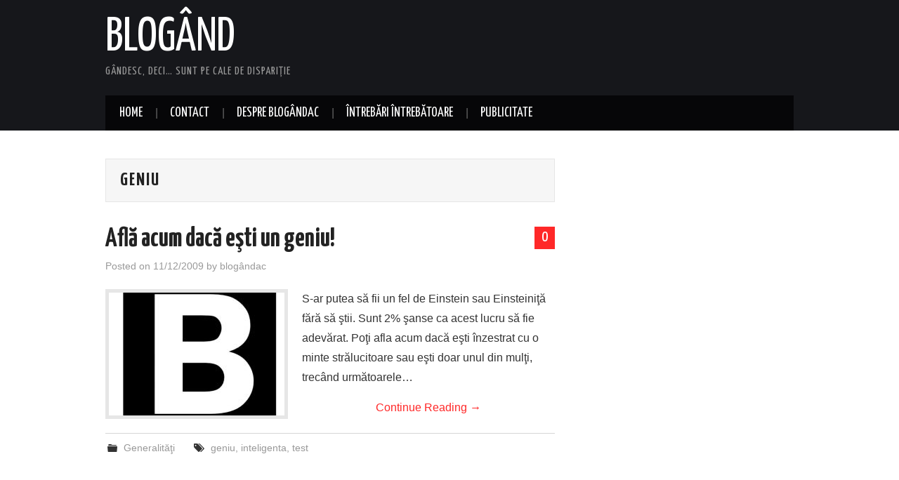

--- FILE ---
content_type: text/html; charset=UTF-8
request_url: https://blogand.info/tag/geniu/
body_size: 40566
content:
<!DOCTYPE html>
<html lang="en-US">
<head>

<meta charset="UTF-8">
<meta name="viewport" content="width=device-width">

<link rel="profile" href="http://gmpg.org/xfn/11">
<link rel="pingback" href="https://blogand.info/xmlrpc.php">

	<title>geniu &#8211; Blogând</title>
<meta name='robots' content='max-image-preview:large' />
<link rel='dns-prefetch' href='//fonts.googleapis.com' />
<link rel='dns-prefetch' href='//s.w.org' />
<link rel="alternate" type="application/rss+xml" title="Blogând &raquo; Feed" href="https://blogand.info/feed/" />
<link rel="alternate" type="application/rss+xml" title="Blogând &raquo; Comments Feed" href="https://blogand.info/comments/feed/" />
<link rel="alternate" type="application/rss+xml" title="Blogând &raquo; geniu Tag Feed" href="https://blogand.info/tag/geniu/feed/" />
<script type="text/javascript">
window._wpemojiSettings = {"baseUrl":"https:\/\/s.w.org\/images\/core\/emoji\/13.1.0\/72x72\/","ext":".png","svgUrl":"https:\/\/s.w.org\/images\/core\/emoji\/13.1.0\/svg\/","svgExt":".svg","source":{"concatemoji":"https:\/\/blogand.info\/wp-includes\/js\/wp-emoji-release.min.js?ver=5.9.12"}};
/*! This file is auto-generated */
!function(e,a,t){var n,r,o,i=a.createElement("canvas"),p=i.getContext&&i.getContext("2d");function s(e,t){var a=String.fromCharCode;p.clearRect(0,0,i.width,i.height),p.fillText(a.apply(this,e),0,0);e=i.toDataURL();return p.clearRect(0,0,i.width,i.height),p.fillText(a.apply(this,t),0,0),e===i.toDataURL()}function c(e){var t=a.createElement("script");t.src=e,t.defer=t.type="text/javascript",a.getElementsByTagName("head")[0].appendChild(t)}for(o=Array("flag","emoji"),t.supports={everything:!0,everythingExceptFlag:!0},r=0;r<o.length;r++)t.supports[o[r]]=function(e){if(!p||!p.fillText)return!1;switch(p.textBaseline="top",p.font="600 32px Arial",e){case"flag":return s([127987,65039,8205,9895,65039],[127987,65039,8203,9895,65039])?!1:!s([55356,56826,55356,56819],[55356,56826,8203,55356,56819])&&!s([55356,57332,56128,56423,56128,56418,56128,56421,56128,56430,56128,56423,56128,56447],[55356,57332,8203,56128,56423,8203,56128,56418,8203,56128,56421,8203,56128,56430,8203,56128,56423,8203,56128,56447]);case"emoji":return!s([10084,65039,8205,55357,56613],[10084,65039,8203,55357,56613])}return!1}(o[r]),t.supports.everything=t.supports.everything&&t.supports[o[r]],"flag"!==o[r]&&(t.supports.everythingExceptFlag=t.supports.everythingExceptFlag&&t.supports[o[r]]);t.supports.everythingExceptFlag=t.supports.everythingExceptFlag&&!t.supports.flag,t.DOMReady=!1,t.readyCallback=function(){t.DOMReady=!0},t.supports.everything||(n=function(){t.readyCallback()},a.addEventListener?(a.addEventListener("DOMContentLoaded",n,!1),e.addEventListener("load",n,!1)):(e.attachEvent("onload",n),a.attachEvent("onreadystatechange",function(){"complete"===a.readyState&&t.readyCallback()})),(n=t.source||{}).concatemoji?c(n.concatemoji):n.wpemoji&&n.twemoji&&(c(n.twemoji),c(n.wpemoji)))}(window,document,window._wpemojiSettings);
</script>
<style type="text/css">
img.wp-smiley,
img.emoji {
	display: inline !important;
	border: none !important;
	box-shadow: none !important;
	height: 1em !important;
	width: 1em !important;
	margin: 0 0.07em !important;
	vertical-align: -0.1em !important;
	background: none !important;
	padding: 0 !important;
}
</style>
	<link rel='stylesheet' id='wp-block-library-css'  href='https://blogand.info/wp-includes/css/dist/block-library/style.min.css?ver=5.9.12' type='text/css' media='all' />
<style id='global-styles-inline-css' type='text/css'>
body{--wp--preset--color--black: #000000;--wp--preset--color--cyan-bluish-gray: #abb8c3;--wp--preset--color--white: #ffffff;--wp--preset--color--pale-pink: #f78da7;--wp--preset--color--vivid-red: #cf2e2e;--wp--preset--color--luminous-vivid-orange: #ff6900;--wp--preset--color--luminous-vivid-amber: #fcb900;--wp--preset--color--light-green-cyan: #7bdcb5;--wp--preset--color--vivid-green-cyan: #00d084;--wp--preset--color--pale-cyan-blue: #8ed1fc;--wp--preset--color--vivid-cyan-blue: #0693e3;--wp--preset--color--vivid-purple: #9b51e0;--wp--preset--gradient--vivid-cyan-blue-to-vivid-purple: linear-gradient(135deg,rgba(6,147,227,1) 0%,rgb(155,81,224) 100%);--wp--preset--gradient--light-green-cyan-to-vivid-green-cyan: linear-gradient(135deg,rgb(122,220,180) 0%,rgb(0,208,130) 100%);--wp--preset--gradient--luminous-vivid-amber-to-luminous-vivid-orange: linear-gradient(135deg,rgba(252,185,0,1) 0%,rgba(255,105,0,1) 100%);--wp--preset--gradient--luminous-vivid-orange-to-vivid-red: linear-gradient(135deg,rgba(255,105,0,1) 0%,rgb(207,46,46) 100%);--wp--preset--gradient--very-light-gray-to-cyan-bluish-gray: linear-gradient(135deg,rgb(238,238,238) 0%,rgb(169,184,195) 100%);--wp--preset--gradient--cool-to-warm-spectrum: linear-gradient(135deg,rgb(74,234,220) 0%,rgb(151,120,209) 20%,rgb(207,42,186) 40%,rgb(238,44,130) 60%,rgb(251,105,98) 80%,rgb(254,248,76) 100%);--wp--preset--gradient--blush-light-purple: linear-gradient(135deg,rgb(255,206,236) 0%,rgb(152,150,240) 100%);--wp--preset--gradient--blush-bordeaux: linear-gradient(135deg,rgb(254,205,165) 0%,rgb(254,45,45) 50%,rgb(107,0,62) 100%);--wp--preset--gradient--luminous-dusk: linear-gradient(135deg,rgb(255,203,112) 0%,rgb(199,81,192) 50%,rgb(65,88,208) 100%);--wp--preset--gradient--pale-ocean: linear-gradient(135deg,rgb(255,245,203) 0%,rgb(182,227,212) 50%,rgb(51,167,181) 100%);--wp--preset--gradient--electric-grass: linear-gradient(135deg,rgb(202,248,128) 0%,rgb(113,206,126) 100%);--wp--preset--gradient--midnight: linear-gradient(135deg,rgb(2,3,129) 0%,rgb(40,116,252) 100%);--wp--preset--duotone--dark-grayscale: url('#wp-duotone-dark-grayscale');--wp--preset--duotone--grayscale: url('#wp-duotone-grayscale');--wp--preset--duotone--purple-yellow: url('#wp-duotone-purple-yellow');--wp--preset--duotone--blue-red: url('#wp-duotone-blue-red');--wp--preset--duotone--midnight: url('#wp-duotone-midnight');--wp--preset--duotone--magenta-yellow: url('#wp-duotone-magenta-yellow');--wp--preset--duotone--purple-green: url('#wp-duotone-purple-green');--wp--preset--duotone--blue-orange: url('#wp-duotone-blue-orange');--wp--preset--font-size--small: 13px;--wp--preset--font-size--medium: 20px;--wp--preset--font-size--large: 36px;--wp--preset--font-size--x-large: 42px;}.has-black-color{color: var(--wp--preset--color--black) !important;}.has-cyan-bluish-gray-color{color: var(--wp--preset--color--cyan-bluish-gray) !important;}.has-white-color{color: var(--wp--preset--color--white) !important;}.has-pale-pink-color{color: var(--wp--preset--color--pale-pink) !important;}.has-vivid-red-color{color: var(--wp--preset--color--vivid-red) !important;}.has-luminous-vivid-orange-color{color: var(--wp--preset--color--luminous-vivid-orange) !important;}.has-luminous-vivid-amber-color{color: var(--wp--preset--color--luminous-vivid-amber) !important;}.has-light-green-cyan-color{color: var(--wp--preset--color--light-green-cyan) !important;}.has-vivid-green-cyan-color{color: var(--wp--preset--color--vivid-green-cyan) !important;}.has-pale-cyan-blue-color{color: var(--wp--preset--color--pale-cyan-blue) !important;}.has-vivid-cyan-blue-color{color: var(--wp--preset--color--vivid-cyan-blue) !important;}.has-vivid-purple-color{color: var(--wp--preset--color--vivid-purple) !important;}.has-black-background-color{background-color: var(--wp--preset--color--black) !important;}.has-cyan-bluish-gray-background-color{background-color: var(--wp--preset--color--cyan-bluish-gray) !important;}.has-white-background-color{background-color: var(--wp--preset--color--white) !important;}.has-pale-pink-background-color{background-color: var(--wp--preset--color--pale-pink) !important;}.has-vivid-red-background-color{background-color: var(--wp--preset--color--vivid-red) !important;}.has-luminous-vivid-orange-background-color{background-color: var(--wp--preset--color--luminous-vivid-orange) !important;}.has-luminous-vivid-amber-background-color{background-color: var(--wp--preset--color--luminous-vivid-amber) !important;}.has-light-green-cyan-background-color{background-color: var(--wp--preset--color--light-green-cyan) !important;}.has-vivid-green-cyan-background-color{background-color: var(--wp--preset--color--vivid-green-cyan) !important;}.has-pale-cyan-blue-background-color{background-color: var(--wp--preset--color--pale-cyan-blue) !important;}.has-vivid-cyan-blue-background-color{background-color: var(--wp--preset--color--vivid-cyan-blue) !important;}.has-vivid-purple-background-color{background-color: var(--wp--preset--color--vivid-purple) !important;}.has-black-border-color{border-color: var(--wp--preset--color--black) !important;}.has-cyan-bluish-gray-border-color{border-color: var(--wp--preset--color--cyan-bluish-gray) !important;}.has-white-border-color{border-color: var(--wp--preset--color--white) !important;}.has-pale-pink-border-color{border-color: var(--wp--preset--color--pale-pink) !important;}.has-vivid-red-border-color{border-color: var(--wp--preset--color--vivid-red) !important;}.has-luminous-vivid-orange-border-color{border-color: var(--wp--preset--color--luminous-vivid-orange) !important;}.has-luminous-vivid-amber-border-color{border-color: var(--wp--preset--color--luminous-vivid-amber) !important;}.has-light-green-cyan-border-color{border-color: var(--wp--preset--color--light-green-cyan) !important;}.has-vivid-green-cyan-border-color{border-color: var(--wp--preset--color--vivid-green-cyan) !important;}.has-pale-cyan-blue-border-color{border-color: var(--wp--preset--color--pale-cyan-blue) !important;}.has-vivid-cyan-blue-border-color{border-color: var(--wp--preset--color--vivid-cyan-blue) !important;}.has-vivid-purple-border-color{border-color: var(--wp--preset--color--vivid-purple) !important;}.has-vivid-cyan-blue-to-vivid-purple-gradient-background{background: var(--wp--preset--gradient--vivid-cyan-blue-to-vivid-purple) !important;}.has-light-green-cyan-to-vivid-green-cyan-gradient-background{background: var(--wp--preset--gradient--light-green-cyan-to-vivid-green-cyan) !important;}.has-luminous-vivid-amber-to-luminous-vivid-orange-gradient-background{background: var(--wp--preset--gradient--luminous-vivid-amber-to-luminous-vivid-orange) !important;}.has-luminous-vivid-orange-to-vivid-red-gradient-background{background: var(--wp--preset--gradient--luminous-vivid-orange-to-vivid-red) !important;}.has-very-light-gray-to-cyan-bluish-gray-gradient-background{background: var(--wp--preset--gradient--very-light-gray-to-cyan-bluish-gray) !important;}.has-cool-to-warm-spectrum-gradient-background{background: var(--wp--preset--gradient--cool-to-warm-spectrum) !important;}.has-blush-light-purple-gradient-background{background: var(--wp--preset--gradient--blush-light-purple) !important;}.has-blush-bordeaux-gradient-background{background: var(--wp--preset--gradient--blush-bordeaux) !important;}.has-luminous-dusk-gradient-background{background: var(--wp--preset--gradient--luminous-dusk) !important;}.has-pale-ocean-gradient-background{background: var(--wp--preset--gradient--pale-ocean) !important;}.has-electric-grass-gradient-background{background: var(--wp--preset--gradient--electric-grass) !important;}.has-midnight-gradient-background{background: var(--wp--preset--gradient--midnight) !important;}.has-small-font-size{font-size: var(--wp--preset--font-size--small) !important;}.has-medium-font-size{font-size: var(--wp--preset--font-size--medium) !important;}.has-large-font-size{font-size: var(--wp--preset--font-size--large) !important;}.has-x-large-font-size{font-size: var(--wp--preset--font-size--x-large) !important;}
</style>
<link rel='stylesheet' id='gdpr-css'  href='https://blogand.info/wp-content/plugins/gdpr/dist/css/public.css?ver=2.1.2' type='text/css' media='all' />
<link rel='stylesheet' id='wp-polls-css'  href='https://blogand.info/wp-content/plugins/wp-polls/polls-css.css?ver=2.75.6' type='text/css' media='all' />
<style id='wp-polls-inline-css' type='text/css'>
.wp-polls .pollbar {
	margin: 1px;
	font-size: 6px;
	line-height: 8px;
	height: 8px;
	background-image: url('https://blogand.info/wp-content/plugins/wp-polls/images/default/pollbg.gif');
	border: 1px solid #c8c8c8;
}

</style>
<link rel='stylesheet' id='athemes-headings-fonts-css'  href='//fonts.googleapis.com/css?family=Yanone+Kaffeesatz%3A200%2C300%2C400%2C700&#038;ver=5.9.12' type='text/css' media='all' />
<link rel='stylesheet' id='athemes-glyphs-css'  href='https://blogand.info/wp-content/themes/hiero/css/athemes-glyphs.css?ver=5.9.12' type='text/css' media='all' />
<link rel='stylesheet' id='athemes-bootstrap-css'  href='https://blogand.info/wp-content/themes/hiero/css/bootstrap.min.css?ver=5.9.12' type='text/css' media='all' />
<link rel='stylesheet' id='athemes-style-css'  href='https://blogand.info/wp-content/themes/hiero/style.css?ver=5.9.12' type='text/css' media='all' />
<style id='athemes-style-inline-css' type='text/css'>
a, #main-navigation .sf-menu > ul > li:hover:after, #main-navigation .sf-menu > ul > li.sfHover:after, #main-navigation .sf-menu > ul > li.current_page_item:after, #main-navigation .sf-menu > ul > li.current-menu-item:after, .entry-title a:hover, .comment-list li.comment .comment-author .fn a:hover, .comment-list li.comment .reply a, .widget li a:hover, .site-extra .widget li a:hover, .site-extra .widget_athemes_social_icons li a:hover [class^="ico-"]:before, .site-footer a:hover { color: ; }
button:hover, a.button:hover, input[type="button"]:hover, .widget-title span, input[type="reset"]:hover, input[type="submit"]:hover { border-color: ; }
button:hover, a.button:hover, .widget_athemes_social_icons li a:hover [class^="ico-"]:before, input[type="button"]:hover, .widget_athemes_tabs .widget-tab-nav li.active a, input[type="reset"]:hover, .comments-link a, .site-content [class*="navigation"] a:hover, input[type="submit"]:hover, #main-navigation li:hover ul, #main-navigation li.sfHover ul, #main-navigation li a:hover, #main-navigation li.sfHover > a, #main-navigation li.current_page_item > a, #main-navigation li.current-menu-item > a, #main-navigation li.current-menu-parent > a, #main-navigation li.current-page-parent > a, #main-navigation li.current-page-ancestor > a, #main-navigation li.current_page_ancestor > a { background: ; }
.site-title a { color: ; }
.site-description { color: ; }
.entry-title, .entry-title a { color: ; }
body { color: ; }

</style>
<script type='text/javascript' src='https://blogand.info/wp-includes/js/jquery/jquery.min.js?ver=3.6.0' id='jquery-core-js'></script>
<script type='text/javascript' src='https://blogand.info/wp-includes/js/jquery/jquery-migrate.min.js?ver=3.3.2' id='jquery-migrate-js'></script>
<script type='text/javascript' id='gdpr-js-extra'>
/* <![CDATA[ */
var GDPR = {"ajaxurl":"https:\/\/blogand.info\/wp-admin\/admin-ajax.php","logouturl":"","i18n":{"aborting":"Aborting","logging_out":"You are being logged out.","continue":"Continue","cancel":"Cancel","ok":"OK","close_account":"Close your account?","close_account_warning":"Your account will be closed and all data will be permanently deleted and cannot be recovered. Are you sure?","are_you_sure":"Are you sure?","policy_disagree":"By disagreeing you will no longer have access to our site and will be logged out."},"is_user_logged_in":"","refresh":"1"};
/* ]]> */
</script>
<script type='text/javascript' src='https://blogand.info/wp-content/plugins/gdpr/dist/js/public.js?ver=2.1.2' id='gdpr-js'></script>
<script type='text/javascript' src='https://blogand.info/wp-content/themes/hiero/js/bootstrap.min.js?ver=5.9.12' id='athemes-bootstrap-js-js'></script>
<script type='text/javascript' src='https://blogand.info/wp-content/themes/hiero/js/superfish.js?ver=5.9.12' id='athemes-superfish-js'></script>
<script type='text/javascript' src='https://blogand.info/wp-content/themes/hiero/js/supersubs.js?ver=5.9.12' id='athemes-supersubs-js'></script>
<script type='text/javascript' src='https://blogand.info/wp-content/themes/hiero/js/settings.js?ver=5.9.12' id='athemes-settings-js'></script>
<link rel="https://api.w.org/" href="https://blogand.info/wp-json/" /><link rel="alternate" type="application/json" href="https://blogand.info/wp-json/wp/v2/tags/148" /><link rel="EditURI" type="application/rsd+xml" title="RSD" href="https://blogand.info/xmlrpc.php?rsd" />
<link rel="wlwmanifest" type="application/wlwmanifest+xml" href="https://blogand.info/wp-includes/wlwmanifest.xml" /> 
<meta name="generator" content="WordPress 5.9.12" />
<!--[if lt IE 9]>
<script src="https://blogand.info/wp-content/themes/hiero/js/html5shiv.js"></script>
<![endif]-->
</head>

<body class="archive tag tag-geniu tag-148">
	<svg xmlns="http://www.w3.org/2000/svg" viewBox="0 0 0 0" width="0" height="0" focusable="false" role="none" style="visibility: hidden; position: absolute; left: -9999px; overflow: hidden;" ><defs><filter id="wp-duotone-dark-grayscale"><feColorMatrix color-interpolation-filters="sRGB" type="matrix" values=" .299 .587 .114 0 0 .299 .587 .114 0 0 .299 .587 .114 0 0 .299 .587 .114 0 0 " /><feComponentTransfer color-interpolation-filters="sRGB" ><feFuncR type="table" tableValues="0 0.49803921568627" /><feFuncG type="table" tableValues="0 0.49803921568627" /><feFuncB type="table" tableValues="0 0.49803921568627" /><feFuncA type="table" tableValues="1 1" /></feComponentTransfer><feComposite in2="SourceGraphic" operator="in" /></filter></defs></svg><svg xmlns="http://www.w3.org/2000/svg" viewBox="0 0 0 0" width="0" height="0" focusable="false" role="none" style="visibility: hidden; position: absolute; left: -9999px; overflow: hidden;" ><defs><filter id="wp-duotone-grayscale"><feColorMatrix color-interpolation-filters="sRGB" type="matrix" values=" .299 .587 .114 0 0 .299 .587 .114 0 0 .299 .587 .114 0 0 .299 .587 .114 0 0 " /><feComponentTransfer color-interpolation-filters="sRGB" ><feFuncR type="table" tableValues="0 1" /><feFuncG type="table" tableValues="0 1" /><feFuncB type="table" tableValues="0 1" /><feFuncA type="table" tableValues="1 1" /></feComponentTransfer><feComposite in2="SourceGraphic" operator="in" /></filter></defs></svg><svg xmlns="http://www.w3.org/2000/svg" viewBox="0 0 0 0" width="0" height="0" focusable="false" role="none" style="visibility: hidden; position: absolute; left: -9999px; overflow: hidden;" ><defs><filter id="wp-duotone-purple-yellow"><feColorMatrix color-interpolation-filters="sRGB" type="matrix" values=" .299 .587 .114 0 0 .299 .587 .114 0 0 .299 .587 .114 0 0 .299 .587 .114 0 0 " /><feComponentTransfer color-interpolation-filters="sRGB" ><feFuncR type="table" tableValues="0.54901960784314 0.98823529411765" /><feFuncG type="table" tableValues="0 1" /><feFuncB type="table" tableValues="0.71764705882353 0.25490196078431" /><feFuncA type="table" tableValues="1 1" /></feComponentTransfer><feComposite in2="SourceGraphic" operator="in" /></filter></defs></svg><svg xmlns="http://www.w3.org/2000/svg" viewBox="0 0 0 0" width="0" height="0" focusable="false" role="none" style="visibility: hidden; position: absolute; left: -9999px; overflow: hidden;" ><defs><filter id="wp-duotone-blue-red"><feColorMatrix color-interpolation-filters="sRGB" type="matrix" values=" .299 .587 .114 0 0 .299 .587 .114 0 0 .299 .587 .114 0 0 .299 .587 .114 0 0 " /><feComponentTransfer color-interpolation-filters="sRGB" ><feFuncR type="table" tableValues="0 1" /><feFuncG type="table" tableValues="0 0.27843137254902" /><feFuncB type="table" tableValues="0.5921568627451 0.27843137254902" /><feFuncA type="table" tableValues="1 1" /></feComponentTransfer><feComposite in2="SourceGraphic" operator="in" /></filter></defs></svg><svg xmlns="http://www.w3.org/2000/svg" viewBox="0 0 0 0" width="0" height="0" focusable="false" role="none" style="visibility: hidden; position: absolute; left: -9999px; overflow: hidden;" ><defs><filter id="wp-duotone-midnight"><feColorMatrix color-interpolation-filters="sRGB" type="matrix" values=" .299 .587 .114 0 0 .299 .587 .114 0 0 .299 .587 .114 0 0 .299 .587 .114 0 0 " /><feComponentTransfer color-interpolation-filters="sRGB" ><feFuncR type="table" tableValues="0 0" /><feFuncG type="table" tableValues="0 0.64705882352941" /><feFuncB type="table" tableValues="0 1" /><feFuncA type="table" tableValues="1 1" /></feComponentTransfer><feComposite in2="SourceGraphic" operator="in" /></filter></defs></svg><svg xmlns="http://www.w3.org/2000/svg" viewBox="0 0 0 0" width="0" height="0" focusable="false" role="none" style="visibility: hidden; position: absolute; left: -9999px; overflow: hidden;" ><defs><filter id="wp-duotone-magenta-yellow"><feColorMatrix color-interpolation-filters="sRGB" type="matrix" values=" .299 .587 .114 0 0 .299 .587 .114 0 0 .299 .587 .114 0 0 .299 .587 .114 0 0 " /><feComponentTransfer color-interpolation-filters="sRGB" ><feFuncR type="table" tableValues="0.78039215686275 1" /><feFuncG type="table" tableValues="0 0.94901960784314" /><feFuncB type="table" tableValues="0.35294117647059 0.47058823529412" /><feFuncA type="table" tableValues="1 1" /></feComponentTransfer><feComposite in2="SourceGraphic" operator="in" /></filter></defs></svg><svg xmlns="http://www.w3.org/2000/svg" viewBox="0 0 0 0" width="0" height="0" focusable="false" role="none" style="visibility: hidden; position: absolute; left: -9999px; overflow: hidden;" ><defs><filter id="wp-duotone-purple-green"><feColorMatrix color-interpolation-filters="sRGB" type="matrix" values=" .299 .587 .114 0 0 .299 .587 .114 0 0 .299 .587 .114 0 0 .299 .587 .114 0 0 " /><feComponentTransfer color-interpolation-filters="sRGB" ><feFuncR type="table" tableValues="0.65098039215686 0.40392156862745" /><feFuncG type="table" tableValues="0 1" /><feFuncB type="table" tableValues="0.44705882352941 0.4" /><feFuncA type="table" tableValues="1 1" /></feComponentTransfer><feComposite in2="SourceGraphic" operator="in" /></filter></defs></svg><svg xmlns="http://www.w3.org/2000/svg" viewBox="0 0 0 0" width="0" height="0" focusable="false" role="none" style="visibility: hidden; position: absolute; left: -9999px; overflow: hidden;" ><defs><filter id="wp-duotone-blue-orange"><feColorMatrix color-interpolation-filters="sRGB" type="matrix" values=" .299 .587 .114 0 0 .299 .587 .114 0 0 .299 .587 .114 0 0 .299 .587 .114 0 0 " /><feComponentTransfer color-interpolation-filters="sRGB" ><feFuncR type="table" tableValues="0.098039215686275 1" /><feFuncG type="table" tableValues="0 0.66274509803922" /><feFuncB type="table" tableValues="0.84705882352941 0.41960784313725" /><feFuncA type="table" tableValues="1 1" /></feComponentTransfer><feComposite in2="SourceGraphic" operator="in" /></filter></defs></svg>	<header id="masthead" class="site-header" role="banner">
		<div class="clearfix container">
			<div class="site-branding">
							
										<div class="site-title">
						<a href="https://blogand.info/" title="Blogând" rel="home">
							Blogând						</a>
					</div>
					<div class="site-description">Gândesc, deci&#8230; sunt pe cale de dispariţie</div>
							<!-- .site-branding --></div>

						
			<nav id="main-navigation" class="main-navigation" role="navigation">
				<a href="#main-navigation" class="nav-open">Menu</a>
				<a href="#" class="nav-close">Close</a>
				<div class="clearfix sf-menu"><ul>
<li ><a href="https://blogand.info/">Home</a></li><li class="page_item page-item-222"><a href="https://blogand.info/contact/">Contact</a></li>
<li class="page_item page-item-2"><a href="https://blogand.info/despre/">Despre blogândac</a></li>
<li class="page_item page-item-228"><a href="https://blogand.info/pollsarchive/">Întrebări întrebătoare</a></li>
<li class="page_item page-item-1622"><a href="https://blogand.info/publicitate/">Publicitate</a></li>
</ul></div>
			<!-- #main-navigation --></nav>
		</div>
	<!-- #masthead --></header>

	<div id="main" class="site-main">
		<div class="clearfix container">

	<section id="primary" class="content-area">
		<div id="content" class="site-content" role="main">

		
			<header class="page-header">
				<h1 class="page-title">
					geniu				</h1>
							<!-- .page-header --></header>

						
				
<article id="post-353" class="clearfix post-353 post type-post status-publish format-standard has-post-thumbnail hentry category-uncategorized tag-geniu tag-inteligenta tag-test">
	<header class="clearfix entry-header">
				<span class="comments-link"> <a href="https://blogand.info/2009/11/afla-acum-daca-esti-un-geniu/#respond">0</a></span>
		
		<h2 class="entry-title"><a href="https://blogand.info/2009/11/afla-acum-daca-esti-un-geniu/" rel="bookmark">Află acum dacă eşti un geniu!</a></h2>

				<div class="entry-meta">
			<span class="posted-on">Posted on <a href="https://blogand.info/2009/11/afla-acum-daca-esti-un-geniu/" title="18:12" rel="bookmark"><time class="entry-date published updated" datetime="2009-11-12T18:12:03+02:00">11/12/2009</time></a></span><span class="byline"> by <span class="author vcard"><a class="url fn n" href="https://blogand.info/author/admin/" title="View all posts by blogândac">blogândac</a></span></span>		<!-- .entry-meta --></div>
			<!-- .entry-header --></header>

			<div class="entry-thumbnail">
			<a href="https://blogand.info/2009/11/afla-acum-daca-esti-un-geniu/" title="Află acum dacă eşti un geniu!" >
				<img width="250" height="175" src="https://blogand.info/wp-content/uploads/2018/07/b-250x175.jpg" class="attachment-thumb-featured default-featured-img" alt="" loading="lazy" />			</a>
		</div>
	
			<div class="entry-summary">
			<p>S-ar putea să fii un fel de Einstein sau Einsteiniţă fără să ştii. Sunt 2% şanse ca acest lucru să fie adevărat. Poţi afla acum dacă eşti înzestrat cu o minte strălucitoare sau eşti doar unul din mulţi, trecând următoarele&hellip; <a href="https://blogand.info/2009/11/afla-acum-daca-esti-un-geniu/" class="more-link">Continue Reading <span class="meta-nav">&rarr;</span></a></p>
		<!-- .entry-summary --></div>
	
	<footer class="entry-meta entry-footer">
								<span class="cat-links">
				<i class="ico-folder"></i> <a href="https://blogand.info/category/uncategorized/" rel="category tag">Generalităţi</a>			</span>
			
						<span class="tags-links">
				<i class="ico-tags"></i> <a href="https://blogand.info/tag/geniu/" rel="tag">geniu</a>, <a href="https://blogand.info/tag/inteligenta/" rel="tag">inteligenta</a>, <a href="https://blogand.info/tag/test/" rel="tag">test</a>			</span>
						<!-- .entry-meta --></footer>
<!-- #post-353--></article>

			
			
		
		<!-- #content --></div>
	<!-- #primary --></section>

<div id="widget-area-2" class="site-sidebar widget-area" role="complementary">
	<aside id="custom_html-5" class="widget_text widget widget_custom_html"><div class="textwidget custom-html-widget"><script async src="//pagead2.googlesyndication.com/pagead/js/adsbygoogle.js"></script>
<!-- sidebar -->
<ins class="adsbygoogle"
     style="display:block"
     data-ad-client="ca-pub-3714337093624348"
     data-ad-slot="8585744252"
     data-ad-format="auto"></ins>
<script>
(adsbygoogle = window.adsbygoogle || []).push({});
</script></div></aside><aside id="athemes_social_icons-3" class="widget widget_athemes_social_icons"><h3 class="widget-title"><span></span></h3><ul class="clearfix widget-social-icons">					<li class="widget-si-twitter"><a href="https://twitter.com/blogandac" title="Twitter"><i class="ico-twitter"></i></a></li>
										<li class="widget-si-facebook"><a href="fb.com/andrei.ungur.ala" title="Facebook"><i class="ico-facebook"></i></a></li>
										<li class="widget-si-youtube"><a href="https://www.youtube.com/user/blogandac" title="YouTube"><i class="ico-youtube"></i></a></li>
										<li class="widget-si-instagram"><a href="https://www.instagram.com/andrei.ungur.ala" title="Instagram"><i class="ico-instagram"></i></a></li>
					<!-- .widget-social-icons --></ul></aside><aside id="search-4" class="widget widget_search"><h3 class="widget-title"><span>Scociorăște</span></h3><form role="search" method="get" class="search-form" action="https://blogand.info/">
	<label>
		<span class="screen-reader-text">Search for:</span>
		<input type="search" class="search-field" placeholder="Search &hellip;" value="" name="s" title="Search for:">
	</label>
	<input type="submit" class="search-submit" value="Search">
</form>
</aside>
		<aside id="recent-posts-3" class="widget widget_recent_entries">
		<h3 class="widget-title"><span>Prospături</span></h3>
		<ul>
											<li>
					<a href="https://blogand.info/2022/01/cum-salvezi-certificatul-verde-pe-ecranul-principal-al-telefonului/">Cum salvezi certificatul verde pe ecranul principal al telefonului</a>
									</li>
											<li>
					<a href="https://blogand.info/2020/03/gripa-sezoniera-vs-covid-19-statistici-la-zi/">E mai periculos Covid-19 decât gripa sezonieră?</a>
									</li>
											<li>
					<a href="https://blogand.info/2019/10/ce-ne-mai-e-frica-sa-bagam-in-filmele-romanesti/">Ce ne mai e frică să băgăm în filmele românești</a>
									</li>
											<li>
					<a href="https://blogand.info/2018/05/top-3-studiouri-de-videochat-din-bucuresti/">Top 3 studiouri de videochat din București</a>
									</li>
											<li>
					<a href="https://blogand.info/2018/01/un-loc-de-munca-stabil-unde-te-poti-realiza-profesional/">Un loc de munca stabil unde te poti realiza profesional</a>
									</li>
					</ul>

		</aside><aside id="archives-3" class="widget widget_archive"><h3 class="widget-title"><span>De ieri, de azi</span></h3>		<label class="screen-reader-text" for="archives-dropdown-3">De ieri, de azi</label>
		<select id="archives-dropdown-3" name="archive-dropdown">
			
			<option value="">Select Month</option>
				<option value='https://blogand.info/2022/01/'> January 2022 &nbsp;(1)</option>
	<option value='https://blogand.info/2020/03/'> March 2020 &nbsp;(1)</option>
	<option value='https://blogand.info/2019/10/'> October 2019 &nbsp;(1)</option>
	<option value='https://blogand.info/2018/05/'> May 2018 &nbsp;(1)</option>
	<option value='https://blogand.info/2018/01/'> January 2018 &nbsp;(1)</option>
	<option value='https://blogand.info/2017/12/'> December 2017 &nbsp;(1)</option>
	<option value='https://blogand.info/2016/06/'> June 2016 &nbsp;(2)</option>
	<option value='https://blogand.info/2016/02/'> February 2016 &nbsp;(1)</option>
	<option value='https://blogand.info/2015/09/'> September 2015 &nbsp;(2)</option>
	<option value='https://blogand.info/2015/08/'> August 2015 &nbsp;(2)</option>
	<option value='https://blogand.info/2015/07/'> July 2015 &nbsp;(2)</option>
	<option value='https://blogand.info/2015/06/'> June 2015 &nbsp;(4)</option>
	<option value='https://blogand.info/2015/05/'> May 2015 &nbsp;(2)</option>
	<option value='https://blogand.info/2015/04/'> April 2015 &nbsp;(4)</option>
	<option value='https://blogand.info/2015/03/'> March 2015 &nbsp;(3)</option>
	<option value='https://blogand.info/2015/02/'> February 2015 &nbsp;(4)</option>
	<option value='https://blogand.info/2014/11/'> November 2014 &nbsp;(11)</option>
	<option value='https://blogand.info/2014/10/'> October 2014 &nbsp;(4)</option>
	<option value='https://blogand.info/2014/09/'> September 2014 &nbsp;(7)</option>
	<option value='https://blogand.info/2014/08/'> August 2014 &nbsp;(6)</option>
	<option value='https://blogand.info/2014/07/'> July 2014 &nbsp;(5)</option>
	<option value='https://blogand.info/2014/06/'> June 2014 &nbsp;(7)</option>
	<option value='https://blogand.info/2014/05/'> May 2014 &nbsp;(3)</option>
	<option value='https://blogand.info/2014/04/'> April 2014 &nbsp;(1)</option>
	<option value='https://blogand.info/2014/03/'> March 2014 &nbsp;(2)</option>
	<option value='https://blogand.info/2014/02/'> February 2014 &nbsp;(4)</option>
	<option value='https://blogand.info/2014/01/'> January 2014 &nbsp;(2)</option>
	<option value='https://blogand.info/2013/12/'> December 2013 &nbsp;(4)</option>
	<option value='https://blogand.info/2013/11/'> November 2013 &nbsp;(4)</option>
	<option value='https://blogand.info/2013/10/'> October 2013 &nbsp;(4)</option>
	<option value='https://blogand.info/2013/09/'> September 2013 &nbsp;(3)</option>
	<option value='https://blogand.info/2013/08/'> August 2013 &nbsp;(5)</option>
	<option value='https://blogand.info/2013/07/'> July 2013 &nbsp;(5)</option>
	<option value='https://blogand.info/2013/06/'> June 2013 &nbsp;(3)</option>
	<option value='https://blogand.info/2013/05/'> May 2013 &nbsp;(8)</option>
	<option value='https://blogand.info/2013/04/'> April 2013 &nbsp;(5)</option>
	<option value='https://blogand.info/2013/03/'> March 2013 &nbsp;(3)</option>
	<option value='https://blogand.info/2013/02/'> February 2013 &nbsp;(2)</option>
	<option value='https://blogand.info/2013/01/'> January 2013 &nbsp;(3)</option>
	<option value='https://blogand.info/2012/12/'> December 2012 &nbsp;(6)</option>
	<option value='https://blogand.info/2012/11/'> November 2012 &nbsp;(7)</option>
	<option value='https://blogand.info/2012/10/'> October 2012 &nbsp;(12)</option>
	<option value='https://blogand.info/2012/09/'> September 2012 &nbsp;(4)</option>
	<option value='https://blogand.info/2012/08/'> August 2012 &nbsp;(2)</option>
	<option value='https://blogand.info/2012/07/'> July 2012 &nbsp;(5)</option>
	<option value='https://blogand.info/2012/06/'> June 2012 &nbsp;(6)</option>
	<option value='https://blogand.info/2012/05/'> May 2012 &nbsp;(6)</option>
	<option value='https://blogand.info/2012/04/'> April 2012 &nbsp;(4)</option>
	<option value='https://blogand.info/2012/03/'> March 2012 &nbsp;(6)</option>
	<option value='https://blogand.info/2012/02/'> February 2012 &nbsp;(6)</option>
	<option value='https://blogand.info/2012/01/'> January 2012 &nbsp;(10)</option>
	<option value='https://blogand.info/2011/12/'> December 2011 &nbsp;(12)</option>
	<option value='https://blogand.info/2011/11/'> November 2011 &nbsp;(13)</option>
	<option value='https://blogand.info/2011/10/'> October 2011 &nbsp;(12)</option>
	<option value='https://blogand.info/2011/09/'> September 2011 &nbsp;(9)</option>
	<option value='https://blogand.info/2011/08/'> August 2011 &nbsp;(7)</option>
	<option value='https://blogand.info/2011/07/'> July 2011 &nbsp;(5)</option>
	<option value='https://blogand.info/2011/06/'> June 2011 &nbsp;(6)</option>
	<option value='https://blogand.info/2011/05/'> May 2011 &nbsp;(6)</option>
	<option value='https://blogand.info/2011/04/'> April 2011 &nbsp;(6)</option>
	<option value='https://blogand.info/2011/03/'> March 2011 &nbsp;(9)</option>
	<option value='https://blogand.info/2011/02/'> February 2011 &nbsp;(9)</option>
	<option value='https://blogand.info/2011/01/'> January 2011 &nbsp;(14)</option>
	<option value='https://blogand.info/2010/12/'> December 2010 &nbsp;(13)</option>
	<option value='https://blogand.info/2010/11/'> November 2010 &nbsp;(17)</option>
	<option value='https://blogand.info/2010/10/'> October 2010 &nbsp;(2)</option>
	<option value='https://blogand.info/2010/09/'> September 2010 &nbsp;(6)</option>
	<option value='https://blogand.info/2010/08/'> August 2010 &nbsp;(7)</option>
	<option value='https://blogand.info/2010/07/'> July 2010 &nbsp;(11)</option>
	<option value='https://blogand.info/2010/03/'> March 2010 &nbsp;(5)</option>
	<option value='https://blogand.info/2010/02/'> February 2010 &nbsp;(3)</option>
	<option value='https://blogand.info/2010/01/'> January 2010 &nbsp;(6)</option>
	<option value='https://blogand.info/2009/12/'> December 2009 &nbsp;(6)</option>
	<option value='https://blogand.info/2009/11/'> November 2009 &nbsp;(16)</option>
	<option value='https://blogand.info/2009/10/'> October 2009 &nbsp;(18)</option>
	<option value='https://blogand.info/2009/09/'> September 2009 &nbsp;(15)</option>

		</select>

<script type="text/javascript">
/* <![CDATA[ */
(function() {
	var dropdown = document.getElementById( "archives-dropdown-3" );
	function onSelectChange() {
		if ( dropdown.options[ dropdown.selectedIndex ].value !== '' ) {
			document.location.href = this.options[ this.selectedIndex ].value;
		}
	}
	dropdown.onchange = onSelectChange;
})();
/* ]]> */
</script>
			</aside><aside id="categories-3" class="widget widget_categories"><h3 class="widget-title"><span>Specialităţi</span></h3><form action="https://blogand.info" method="get"><label class="screen-reader-text" for="cat">Specialităţi</label><select  name='cat' id='cat' class='postform' >
	<option value='-1'>Select Category</option>
	<option class="level-0" value="540">Artwork&nbsp;&nbsp;(33)</option>
	<option class="level-0" value="903">Auto&nbsp;&nbsp;(5)</option>
	<option class="level-0" value="523">Blogging&nbsp;&nbsp;(10)</option>
	<option class="level-0" value="688">BlogWars&nbsp;&nbsp;(1)</option>
	<option class="level-0" value="668">Cluj&nbsp;&nbsp;(4)</option>
	<option class="level-0" value="650">Concurs&nbsp;&nbsp;(8)</option>
	<option class="level-0" value="641">Cultură&nbsp;&nbsp;(3)</option>
	<option class="level-0" value="5">Divertisment&nbsp;&nbsp;(69)</option>
	<option class="level-1" value="28">&nbsp;&nbsp;&nbsp;Filme&nbsp;&nbsp;(18)</option>
	<option class="level-1" value="258">&nbsp;&nbsp;&nbsp;Jocuri&nbsp;&nbsp;(7)</option>
	<option class="level-1" value="36">&nbsp;&nbsp;&nbsp;TV&nbsp;&nbsp;(29)</option>
	<option class="level-0" value="1189">Facebook&nbsp;&nbsp;(1)</option>
	<option class="level-0" value="983">Ficțiune&nbsp;&nbsp;(5)</option>
	<option class="level-0" value="13">Funny&nbsp;&nbsp;(93)</option>
	<option class="level-0" value="1">Generalităţi&nbsp;&nbsp;(71)</option>
	<option class="level-0" value="4">Internet&nbsp;&nbsp;(56)</option>
	<option class="level-0" value="233">Io&nbsp;&nbsp;(49)</option>
	<option class="level-0" value="529">IT&nbsp;&nbsp;(12)</option>
	<option class="level-0" value="319">Limbă, limbi&nbsp;&nbsp;(10)</option>
	<option class="level-0" value="81">Literatură&nbsp;&nbsp;(8)</option>
	<option class="level-0" value="451">Music Report&nbsp;&nbsp;(2)</option>
	<option class="level-0" value="117">Muzică&nbsp;&nbsp;(32)</option>
	<option class="level-0" value="6">Politică&nbsp;&nbsp;(18)</option>
	<option class="level-0" value="11">PPS-uri&nbsp;&nbsp;(6)</option>
	<option class="level-0" value="76">Presă&nbsp;&nbsp;(10)</option>
	<option class="level-0" value="813">Really?!&nbsp;&nbsp;(1)</option>
	<option class="level-0" value="289">Reclame&nbsp;&nbsp;(105)</option>
	<option class="level-0" value="55">Societate&nbsp;&nbsp;(43)</option>
	<option class="level-0" value="3">Sport&nbsp;&nbsp;(26)</option>
	<option class="level-0" value="126">Ştiinţă&nbsp;&nbsp;(8)</option>
	<option class="level-0" value="272">Știri&nbsp;&nbsp;(6)</option>
	<option class="level-0" value="43">Tutoriale&nbsp;&nbsp;(7)</option>
	<option class="level-0" value="442">Twitter Report&nbsp;&nbsp;(1)</option>
</select>
</form>
<script type="text/javascript">
/* <![CDATA[ */
(function() {
	var dropdown = document.getElementById( "cat" );
	function onCatChange() {
		if ( dropdown.options[ dropdown.selectedIndex ].value > 0 ) {
			dropdown.parentNode.submit();
		}
	}
	dropdown.onchange = onCatChange;
})();
/* ]]> */
</script>

			</aside><!-- #widget-area-2 --></div>		</div>
	<!-- #main --></div>

	

	<footer id="colophon" class="site-footer" role="contentinfo">
		<div class="clearfix container">
			<div class="site-info">
				&copy; 2026 Blogând. All rights reserved.
			</div><!-- .site-info -->

			<div class="site-credit">
				<a href="https://athemes.com/theme/hiero/" rel="nofollow">Hiero</a> by aThemes
			</div><!-- .site-credit -->
		</div>
	<!-- #colophon --></footer>

<div class="gdpr gdpr-overlay"></div>
<div class="gdpr gdpr-general-confirmation">
	<div class="gdpr-wrapper">
		<header>
			<div class="gdpr-box-title">
				<h3></h3>
				<span class="gdpr-close"></span>
			</div>
		</header>
		<div class="gdpr-content">
			<p></p>
		</div>
		<footer>
			<button class="gdpr-ok" data-callback="closeNotification">OK</button>
		</footer>
	</div>
</div>
<script type='text/javascript' id='wp-polls-js-extra'>
/* <![CDATA[ */
var pollsL10n = {"ajax_url":"https:\/\/blogand.info\/wp-admin\/admin-ajax.php","text_wait":"Your last request is still being processed. Please wait a while ...","text_valid":"Please choose a valid poll answer.","text_multiple":"Maximum number of choices allowed: ","show_loading":"1","show_fading":"1"};
/* ]]> */
</script>
<script type='text/javascript' src='https://blogand.info/wp-content/plugins/wp-polls/polls-js.js?ver=2.75.6' id='wp-polls-js'></script>

</body>
</html>


--- FILE ---
content_type: text/html; charset=utf-8
request_url: https://www.google.com/recaptcha/api2/aframe
body_size: 268
content:
<!DOCTYPE HTML><html><head><meta http-equiv="content-type" content="text/html; charset=UTF-8"></head><body><script nonce="qqgXAxTbMMkAB2uhwy-ENg">/** Anti-fraud and anti-abuse applications only. See google.com/recaptcha */ try{var clients={'sodar':'https://pagead2.googlesyndication.com/pagead/sodar?'};window.addEventListener("message",function(a){try{if(a.source===window.parent){var b=JSON.parse(a.data);var c=clients[b['id']];if(c){var d=document.createElement('img');d.src=c+b['params']+'&rc='+(localStorage.getItem("rc::a")?sessionStorage.getItem("rc::b"):"");window.document.body.appendChild(d);sessionStorage.setItem("rc::e",parseInt(sessionStorage.getItem("rc::e")||0)+1);localStorage.setItem("rc::h",'1769454589184');}}}catch(b){}});window.parent.postMessage("_grecaptcha_ready", "*");}catch(b){}</script></body></html>